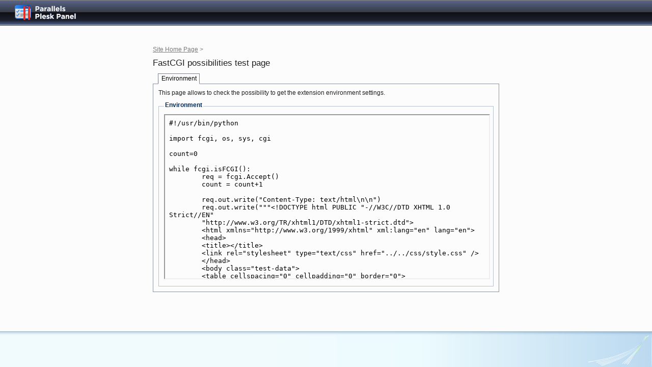

--- FILE ---
content_type: text/html
request_url: http://aeb.si/test/fcgi/test.html
body_size: 3151
content:
<!DOCTYPE html PUBLIC "-//W3C//DTD XHTML 1.0 Strict//EN"
"http://www.w3.org/TR/xhtml1/DTD/xhtml1-strict.dtd">
<html xmlns="http://www.w3.org/1999/xhtml" xml:lang="en" lang="en">
<head>
<title>FastCGI test page</title>
<meta http-equiv="Content-Type" content="text/html; charset=utf-8" />
<meta http-equiv="Cache-Control" content="no-cache" />
<link rel="shortcut icon" href="favicon.ico" type="image/x-icon" />
<link rel="icon" href="favicon.ico" type="image/x-icon" />
<link rel="stylesheet" type="text/css" href="../../css/style.css" />
<link rel="stylesheet" type="text/css" href="../../css/tabs.css" />
<!--[if lte IE 7]><style type="text/css">#tabs li, #tabs a { display: inline; zoom: 1; }</style><![endif]-->
<script type="text/javascript">
//<![CDATA[
document.write('<script language="javascript" type="text/javascript" src="http://' + location.hostname + ':8880/javascript/promo-flags.js.php"></' + 'script>\n');
//]]>
</script>
</head>
<body>
<div class="page">
  <div class="header clear">
    <script type="text/javascript">
    //<![CDATA[
      if (window.product_copyrights) { document.write('<a class="company-logo" href="http://www.parallels.com">Parallels</a>'); }
    //]]>
    </script>
    <div class="header-area">
      <h1><a class="product-logo" href="http://www.parallels.com/plesk/" title="Parallels Plesk Panel">Parallels Plesk Panel</a></h1>
      <span class="header-text">
        <script type="text/javascript">
        //<![CDATA[
        if (window.product_copyrights) {
          document.write('<a class="top-copyright" href="http://www.parallels.com">&copy; 1999-2010, Parallels<br />All rights reserved</a>');
        }
        if (window.plesk_promo.virtuozzo) {
          document.write('<a class="txt-banner" href="http://www.parallels.com/virtuozzo/">Discover <strong>Parallels<br />Virtuozzo Containers</strong></a>');
        }
        //]]>
        </script>
      </span>
    </div>
  </div>
  <div class="wrapper test">
    <div class="pathbar"><a href="/index.html">Site Home Page</a> &gt;</div>
    <h2>FastCGI possibilities test page</h2>
    <div id="tabs">
      <ul><li id="current" class="first"><a href="test.html"><span>Environment</span></a></li></ul>
    </div>
    <div class="tab-content clear">
      <p>This page allows to check the possibility to get the extension environment settings.</p>
      <div class="form-container">
      <fieldset>
        <legend>Environment</legend>
        <div class="form-fields">
          <iframe id="ifr" src="test.fcgi" height="320" width="100%" name="ifr"></iframe>
        </div>
      </fieldset>
      </div>
    </div>
  </div>
  <div class="footer">
    <div class="footer-area">
      <script type="text/javascript">
      //<![CDATA[
      if (window.product_copyrights) {
        document.write('<p class="description">This page was generated by <a href="http://www.parallels.com/en/products/plesk/">Parallels Plesk Panel</a></p>');
      }
      //]]>
      </script>
    </div>
  </div>
</div>
<script type="text/javascript">
//<![CDATA[
  if (e = document.getElementById('ifr')) e.src += '?' + Date.now();
//]]>
</script>
</body>
</html>


--- FILE ---
content_type: text/css
request_url: http://aeb.si/css/tabs.css
body_size: 1002
content:
#tabs {
  float: none;
  margin-bottom: -1px;
  padding: 0 14px;
  position: relative;
  width: auto;
  line-height: normal;
  white-space: nowrap;
  background: none;
}
#tabs ul {
  margin: 0;
  padding: 0;
  list-style: none;
}
#tabs li {
  display: -moz-inline-box;
  display: inline-block;
  border: 1px solid #7f828b;
  margin-left: -3px;
  padding: 0;
  vertical-align: bottom;
}
#tabs li a,
#tabs li a:hover {
  display: block;
  padding: 0 0 0 1px;
  text-decoration: none;
  color: #000;
  background: #e9e9e9 url('../img/icons/tabs/tabs_bg.png') 0 0 no-repeat;
}
#tabs li a span {
  display: block;
  padding: 0 5px 0 4px;
  height: 17px;
  line-height: 17px;
  cursor: pointer;
  background: url('../img/icons/tabs/tabs_bg.png') 100% 0 no-repeat;
}
#tabs #current {
  border-bottom: 1px solid #fcfcfc;
  margin: 0 -1px 0 -4px;
}
*:first-child+html #tabs #current { margin: 0 -1px; }
* html #tabs #current { margin: 0 -1px; }
#tabs #current span {
  padding: 1px 5px;
  background: #fcfcfc;
}